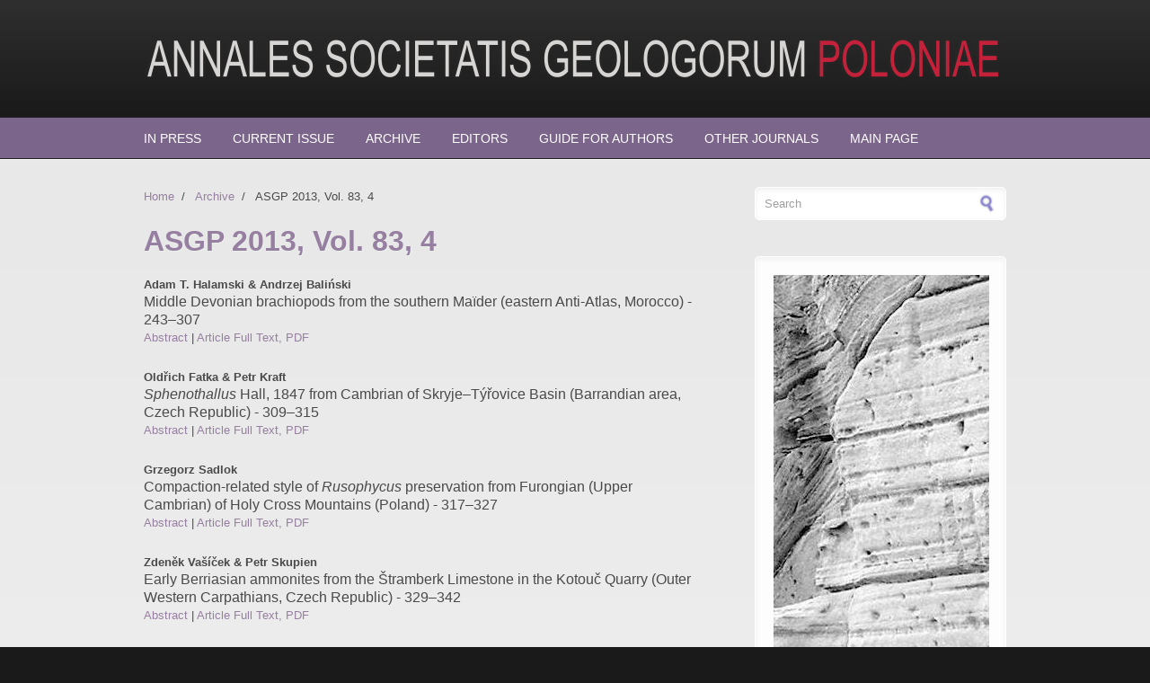

--- FILE ---
content_type: text/html; charset=utf-8
request_url: http://asgp.pl/83_4
body_size: 5135
content:
<!DOCTYPE html PUBLIC "-//W3C//DTD XHTML+RDFa 1.0//EN"
  "http://www.w3.org/MarkUp/DTD/xhtml-rdfa-1.dtd">
<html xmlns="http://www.w3.org/1999/xhtml" xml:lang="en" version="XHTML+RDFa 1.0" dir="ltr"
  xmlns:content="http://purl.org/rss/1.0/modules/content/"
  xmlns:dc="http://purl.org/dc/terms/"
  xmlns:foaf="http://xmlns.com/foaf/0.1/"
  xmlns:og="http://ogp.me/ns#"
  xmlns:rdfs="http://www.w3.org/2000/01/rdf-schema#"
  xmlns:sioc="http://rdfs.org/sioc/ns#"
  xmlns:sioct="http://rdfs.org/sioc/types#"
  xmlns:skos="http://www.w3.org/2004/02/skos/core#"
  xmlns:xsd="http://www.w3.org/2001/XMLSchema#">

<head profile="http://www.w3.org/1999/xhtml/vocab">
  <meta http-equiv="Content-Type" content="text/html; charset=utf-8" />
<link rel="shortcut icon" href="http://www.asgp.pl/sites/all/themes/corporateclean/favicon.ico" type="image/vnd.microsoft.icon" />
<link rel="shortlink" href="/node/512" />
<link rel="canonical" href="/83_4" />
<meta name="Generator" content="Drupal 7 (http://drupal.org)" />
  <title>ASGP 2013, Vol. 83, 4 | Annales Societatis Geologorum Poloniae</title>
  <style type="text/css" media="all">
@import url("http://www.asgp.pl/modules/system/system.base.css?oyms6o");
@import url("http://www.asgp.pl/modules/system/system.menus.css?oyms6o");
@import url("http://www.asgp.pl/modules/system/system.messages.css?oyms6o");
@import url("http://www.asgp.pl/modules/system/system.theme.css?oyms6o");
</style>
<style type="text/css" media="all">
@import url("http://www.asgp.pl/sites/all/modules/views_slideshow/views_slideshow.css?oyms6o");
</style>
<style type="text/css" media="all">
@import url("http://www.asgp.pl/modules/comment/comment.css?oyms6o");
@import url("http://www.asgp.pl/modules/field/theme/field.css?oyms6o");
@import url("http://www.asgp.pl/modules/node/node.css?oyms6o");
@import url("http://www.asgp.pl/modules/search/search.css?oyms6o");
@import url("http://www.asgp.pl/modules/user/user.css?oyms6o");
@import url("http://www.asgp.pl/sites/all/modules/views/css/views.css?oyms6o");
</style>
<style type="text/css" media="all">
@import url("http://www.asgp.pl/sites/all/modules/ctools/css/ctools.css?oyms6o");
@import url("http://www.asgp.pl/sites/all/modules/views_slideshow/contrib/views_slideshow_cycle/views_slideshow_cycle.css?oyms6o");
</style>
<style type="text/css" media="all">
@import url("http://www.asgp.pl/sites/all/themes/corporateclean/style.css?oyms6o");
@import url("http://www.asgp.pl/sites/default/files/color/corporateclean-2d2a1c86/colors.css?oyms6o");
</style>
  <script type="text/javascript" src="http://www.asgp.pl/misc/jquery.js?v=1.4.4"></script>
<script type="text/javascript" src="http://www.asgp.pl/misc/jquery.once.js?v=1.2"></script>
<script type="text/javascript" src="http://www.asgp.pl/misc/drupal.js?oyms6o"></script>
<script type="text/javascript" src="http://www.asgp.pl/sites/all/modules/views_slideshow/js/views_slideshow.js?v=1.0"></script>
<script type="text/javascript" src="http://www.asgp.pl/sites/all/themes/corporateclean/js/jquery.cycle.all.min.js?oyms6o"></script>
<script type="text/javascript" src="http://www.asgp.pl/sites/all/libraries/jquery.cycle/jquery.cycle.all.min.js?oyms6o"></script>
<script type="text/javascript" src="http://www.asgp.pl/sites/all/modules/views_slideshow/contrib/views_slideshow_cycle/js/views_slideshow_cycle.js?oyms6o"></script>
<script type="text/javascript">
<!--//--><![CDATA[//><!--
jQuery(document).ready(function($) {  

$("#slideshow").cycle({
	fx:    "fade",
	speed:  "slow",
	timeout: "10000",
	pager:  "#slider-navigation",
	pagerAnchorBuilder: function(idx, slide) {
		return "#slider-navigation li:eq(" + (idx) + ") a";
	},
	after: onAfter
});

function onAfter(curr, next, opts, fwd){
	var $ht = $(this).height();
	$(this).parent().animate({height: $ht});
}

});
//--><!]]>
</script>
<script type="text/javascript">
<!--//--><![CDATA[//><!--
jQuery.extend(Drupal.settings, {"basePath":"\/","pathPrefix":"","ajaxPageState":{"theme":"corporateclean","theme_token":"HhDpmf8N10ucJwwy8yQdfg6jpu7P_A5VtVkApGJ-zLE","js":{"misc\/jquery.js":1,"misc\/jquery.once.js":1,"misc\/drupal.js":1,"sites\/all\/modules\/views_slideshow\/js\/views_slideshow.js":1,"sites\/all\/themes\/corporateclean\/js\/jquery.cycle.all.min.js":1,"sites\/all\/libraries\/jquery.cycle\/jquery.cycle.all.min.js":1,"sites\/all\/modules\/views_slideshow\/contrib\/views_slideshow_cycle\/js\/views_slideshow_cycle.js":1,"0":1},"css":{"modules\/system\/system.base.css":1,"modules\/system\/system.menus.css":1,"modules\/system\/system.messages.css":1,"modules\/system\/system.theme.css":1,"sites\/all\/modules\/views_slideshow\/views_slideshow.css":1,"modules\/comment\/comment.css":1,"modules\/field\/theme\/field.css":1,"modules\/node\/node.css":1,"modules\/search\/search.css":1,"modules\/user\/user.css":1,"sites\/all\/modules\/views\/css\/views.css":1,"sites\/all\/modules\/ctools\/css\/ctools.css":1,"sites\/all\/modules\/views_slideshow\/contrib\/views_slideshow_cycle\/views_slideshow_cycle.css":1,"sites\/all\/themes\/corporateclean\/style.css":1,"sites\/all\/themes\/corporateclean\/color\/colors.css":1}},"viewsSlideshow":{"slideshow-block_1":{"methods":{"goToSlide":["viewsSlideshowPager","viewsSlideshowSlideCounter","viewsSlideshowCycle"],"nextSlide":["viewsSlideshowPager","viewsSlideshowSlideCounter","viewsSlideshowCycle"],"pause":["viewsSlideshowControls","viewsSlideshowCycle"],"play":["viewsSlideshowControls","viewsSlideshowCycle"],"previousSlide":["viewsSlideshowPager","viewsSlideshowSlideCounter","viewsSlideshowCycle"],"transitionBegin":["viewsSlideshowPager","viewsSlideshowSlideCounter"],"transitionEnd":[]},"paused":0}},"viewsSlideshowCycle":{"#views_slideshow_cycle_main_slideshow-block_1":{"num_divs":7,"id_prefix":"#views_slideshow_cycle_main_","div_prefix":"#views_slideshow_cycle_div_","vss_id":"slideshow-block_1","effect":"fade","transition_advanced":1,"timeout":15000,"speed":700,"delay":0,"sync":1,"random":1,"pause":1,"pause_on_click":0,"play_on_hover":0,"action_advanced":0,"start_paused":0,"remember_slide":0,"remember_slide_days":1,"pause_in_middle":0,"pause_when_hidden":0,"pause_when_hidden_type":"full","amount_allowed_visible":"","nowrap":0,"pause_after_slideshow":0,"fixed_height":1,"items_per_slide":1,"wait_for_image_load":1,"wait_for_image_load_timeout":3000,"cleartype":0,"cleartypenobg":0,"advanced_options":"{}"}},"urlIsAjaxTrusted":{"\/83_4":true}});
//--><!]]>
</script>
</head>
<body class="html not-front not-logged-in one-sidebar sidebar-first page-node page-node- page-node-512 node-type-page" >
  <div id="skip-link">
    <a href="#main-content" class="element-invisible element-focusable">Skip to main content</a>
  </div>
    <!-- Header. -->
<div id="header">

    <div id="header-inside">
    
        <div id="header-inside-left">
            
                        <a href="/" title="Home"><img src="http://www.asgp.pl/sites/default/files/color/corporateclean-2d2a1c86/logo.png" alt="Home" /></a>
                 
                        
        </div>
            
        <div id="header-inside-right">
		    
        </div>
    
    </div><!-- EOF: #header-inside -->

</div><!-- EOF: #header -->

<!-- Header Menu. -->
<div id="header-menu">

<div id="header-menu-inside">
    <ul class="menu"><li class="first leaf"><a href="/inpress" title="W druku">In press</a></li>
<li class="leaf"><a href="/current">Current Issue</a></li>
<li class="leaf active-trail"><a href="/archive" title="Archiwum" class="active-trail">Archive</a></li>
<li class="leaf"><a href="/editors" title="Redakcja">Editors</a></li>
<li class="leaf"><a href="/guide" title="Wskazówki dla autorów">Guide for Authors</a></li>
<li class="leaf"><a href="/links" title="Inne czasopisma">Other Journals</a></li>
<li class="last leaf"><a href="/" title="Strona główna">Main page</a></li>
</ul></div><!-- EOF: #header-menu-inside -->

</div><!-- EOF: #header-menu -->

<!-- Banner. -->
<div id="banner">

		
      

</div><!-- EOF: #banner -->


<!-- Content. -->
<div id="content">

    <div id="content-inside" class="inside">
    
        <div id="main">
            
            <div class="breadcrumb"><a href="/">Home</a> <span class="breadcrumb-separator">/</span> <a href="/archive" title="Archiwum">Archive</a> <span class="breadcrumb-separator">/</span> ASGP 2013, Vol. 83, 4</div>            
                   
                 
                        
                        
			                        <h1>ASGP 2013, Vol. 83, 4</h1>
                                    
                        
              <div class="region region-content">
    <div id="block-system-main" class="block block-system">


<div class="content">
<div id="node-512" class="node node-page" about="/83_4" typeof="foaf:Document">

  
      <span property="dc:title" content="ASGP 2013, Vol. 83, 4" class="rdf-meta element-hidden"></span><span property="sioc:num_replies" content="0" datatype="xsd:integer" class="rdf-meta element-hidden"></span>
  
  <div class="content clearfix">
    <div class="field field-name-body field-type-text-with-summary field-label-hidden"><div class="field-items"><div class="field-item even" property="content:encoded"><p><strong>Adam T. Halamski &amp; Andrzej Baliński</strong><br />
<span style="font-size: 125%">Middle Devonian brachiopods from the southern Maїder (eastern Anti-Atlas, Morocco) - 243–307</span><br />
<a href="83_4_243_307">Abstract</a> | <a href="sites/default/files/volumes/83_4_243_307.pdf">Article Full Text, PDF</a></p>
<p><strong>Oldřich Fatka &amp; Petr Kraft</strong><br />
<span style="font-size: 125%"><em>Sphenothallus</em> Hall, 1847 from Cambrian of Skryje–Týřovice Basin (Barrandian area, Czech Republic) - 309–315</span><br />
<a href="83_4_309_315">Abstract</a> | <a href="sites/default/files/volumes/83_4_309_315.pdf">Article Full Text, PDF</a></p>
<p><strong>Grzegorz Sadlok</strong><br />
<span style="font-size: 125%">Compaction-related style of <em>Rusophycus</em> preservation from Furongian (Upper Cambrian) of Holy Cross Mountains (Poland) - 317–327</span><br />
<a href="83_4_317_327">Abstract</a> | <a href="sites/default/files/volumes/83_4_317_327.pdf">Article Full Text, PDF</a></p>
<p><strong>Zdeněk Vašíček &amp; Petr Skupien</strong><br />
<span style="font-size: 125%">Early Berriasian ammonites from the Štramberk Limestone in the Kotouč Quarry (Outer Western Carpathians, Czech Republic) - 329–342</span><br />
<a href="83_4_329_342">Abstract</a> | <a href="sites/default/files/volumes/83_4_329_342.pdf">Article Full Text, PDF</a></p>
<p><strong>Justyna Topolska, Pawel Borowicz, Maciej Manecki, Tomasz Bajda, Stefan Kaschabek &amp; Broder J. Merkel</strong><br />
<span style="font-size: 125%">The effect of gluconic acid secretion by phosphate-solubilizing <em>Pseudomonas putida</em> bacteria on dissolution of pyromorphite Pb<span style="vertical-align: sub">5</span>(PO<span style="vertical-align: sub">4</span>)<span style="vertical-align: sub">3</span>Cl and Pb remobilization - 343–351</span><br />
<a href="83_4_343_351">Abstract</a> | <a href="sites/default/files/volumes/83_4_343_351.pdf">Article Full Text, PDF</a></p>
<p><strong>Dariusz Botor, Bartosz Papiernik, Tomasz Maćkowski, Beata Reicher, Paweł Kosakowski, Grzegorz Machowski &amp; Wojciech Górecki</strong><br />
<span style="font-size: 125%">Gas generation in Carboniferous source rocks of the Variscan foreland basin: implications for a charge history of Rotliegend deposits with natural gases - 353–383</span><br />
<a href="83_4_353_383">Abstract</a> | <a href="sites/default/files/volumes/83_4_353_383.pdf">Article Full Text, PDF</a></p>
</div></div></div>  </div>

  <div class="clearfix">
          <div class="links"></div>
    
      </div>

</div>
</div>
</div>  </div>
            
                        
        </div><!-- EOF: #main -->
        
        <div id="sidebar">
             
              <div class="region region-sidebar-first">
    <div id="block-search-form" class="block block-search contextual-links-region">


<div class="content">
<form action="/83_4" method="post" id="search-block-form" accept-charset="UTF-8"><div><div class="container-inline">
      <h2 class="element-invisible">Search form</h2>
    <div class="form-item form-type-textfield form-item-search-block-form">
 <input onblur="if (this.value == &#039;&#039;) {this.value = &#039;Search&#039;;}" onfocus="if (this.value == &#039;Search&#039;) {this.value = &#039;&#039;;}" type="text" id="edit-search-block-form--2" name="search_block_form" value="Search" size="15" maxlength="128" class="form-text" />
</div>
<div class="form-actions form-wrapper" id="edit-actions"><input type="image" id="edit-submit" name="submit" src="/sites/all/themes/corporateclean/images/search-button.png" class="form-submit" /></div><input type="hidden" name="form_build_id" value="form-SsbVvETQhDyy7wQ3cNvzPZHRIOkGFE-dUQDU_O1mR6M" />
<input type="hidden" name="form_id" value="search_block_form" />
</div>
</div></form></div>
</div><div id="block-views-slideshow-block" class="block block-views contextual-links-region">


<div class="content">
<div class="view view-slideshow view-id-slideshow view-display-id-block view-dom-id-f9f03e428518eb3d21fc278a8c1948bc">
        
  
  
      <div class="view-content">
      
  <div class="skin-default">
    
    <div id="views_slideshow_cycle_main_slideshow-block_1" class="views_slideshow_cycle_main views_slideshow_main"><div id="views_slideshow_cycle_teaser_section_slideshow-block_1" class="views-slideshow-cycle-main-frame views_slideshow_cycle_teaser_section">
  <div id="views_slideshow_cycle_div_slideshow-block_1_0" class="views-slideshow-cycle-main-frame-row views_slideshow_cycle_slide views_slideshow_slide views-row-1 views-row-first views-row-odd" >
  <div class="views-slideshow-cycle-main-frame-row-item views-row views-row-0 views-row-odd views-row-first">
    
  <div class="views-field views-field-field-slider-image">        <div class="field-content"><img typeof="foaf:Image" src="http://www.asgp.pl/sites/default/files/styles/belka_boczna/public/slider-image/okladka_76a_0.jpg?itok=vK62wnah" width="240" height="520" alt="ASGP 76 cover image" title="ASGP 76 cover image" /></div>  </div></div>
</div>
<div id="views_slideshow_cycle_div_slideshow-block_1_1" class="views-slideshow-cycle-main-frame-row views_slideshow_cycle_slide views_slideshow_slide views-row-2 views_slideshow_cycle_hidden views-row-even" >
  <div class="views-slideshow-cycle-main-frame-row-item views-row views-row-0 views-row-odd">
    
  <div class="views-field views-field-field-slider-image">        <div class="field-content"><img typeof="foaf:Image" src="http://www.asgp.pl/sites/default/files/styles/belka_boczna/public/slider-image/okladka_77a_0.jpg?itok=IGHoGeUN" width="240" height="520" alt="ASGP 77 cover image" title="ASGP 77 cover image" /></div>  </div></div>
</div>
<div id="views_slideshow_cycle_div_slideshow-block_1_2" class="views-slideshow-cycle-main-frame-row views_slideshow_cycle_slide views_slideshow_slide views-row-3 views_slideshow_cycle_hidden views-row-odd" >
  <div class="views-slideshow-cycle-main-frame-row-item views-row views-row-0 views-row-odd">
    
  <div class="views-field views-field-field-slider-image">        <div class="field-content"><img typeof="foaf:Image" src="http://www.asgp.pl/sites/default/files/styles/belka_boczna/public/slider-image/okladka_78a.jpg?itok=sb831w8B" width="240" height="520" alt="ASGP 78 cover image" title="ASGP 78 cover image" /></div>  </div></div>
</div>
<div id="views_slideshow_cycle_div_slideshow-block_1_3" class="views-slideshow-cycle-main-frame-row views_slideshow_cycle_slide views_slideshow_slide views-row-4 views_slideshow_cycle_hidden views-row-even" >
  <div class="views-slideshow-cycle-main-frame-row-item views-row views-row-0 views-row-odd">
    
  <div class="views-field views-field-field-slider-image">        <div class="field-content"><img typeof="foaf:Image" src="http://www.asgp.pl/sites/default/files/styles/belka_boczna/public/slider-image/okladka_79a.jpg?itok=UWH0y3yh" width="240" height="520" alt="ASGP 79 cover image" title="ASGP 79 cover image" /></div>  </div></div>
</div>
<div id="views_slideshow_cycle_div_slideshow-block_1_4" class="views-slideshow-cycle-main-frame-row views_slideshow_cycle_slide views_slideshow_slide views-row-5 views_slideshow_cycle_hidden views-row-odd" >
  <div class="views-slideshow-cycle-main-frame-row-item views-row views-row-0 views-row-odd">
    
  <div class="views-field views-field-field-slider-image">        <div class="field-content"><img typeof="foaf:Image" src="http://www.asgp.pl/sites/default/files/styles/belka_boczna/public/slider-image/okladka_80a.jpg?itok=SukdmHCa" width="240" height="520" alt="ASGP 80 cover image" title="ASGP 80 cover image" /></div>  </div></div>
</div>
<div id="views_slideshow_cycle_div_slideshow-block_1_5" class="views-slideshow-cycle-main-frame-row views_slideshow_cycle_slide views_slideshow_slide views-row-6 views_slideshow_cycle_hidden views-row-even" >
  <div class="views-slideshow-cycle-main-frame-row-item views-row views-row-0 views-row-odd">
    
  <div class="views-field views-field-field-slider-image">        <div class="field-content"><img typeof="foaf:Image" src="http://www.asgp.pl/sites/default/files/styles/belka_boczna/public/slider-image/okladka_81a.jpg?itok=Zq1vxo6Y" width="240" height="520" alt="ASGP 81 cover image" title="ASGP 81 cover image" /></div>  </div></div>
</div>
<div id="views_slideshow_cycle_div_slideshow-block_1_6" class="views-slideshow-cycle-main-frame-row views_slideshow_cycle_slide views_slideshow_slide views-row-7 views_slideshow_cycle_hidden views-row-last views-row-odd" >
  <div class="views-slideshow-cycle-main-frame-row-item views-row views-row-0 views-row-odd">
    
  <div class="views-field views-field-field-slider-image">        <div class="field-content"><img typeof="foaf:Image" src="http://www.asgp.pl/sites/default/files/styles/belka_boczna/public/slider-image/okladka_82a_0.jpg?itok=gZbRGsFP" width="240" height="520" alt="ASGP 82 cover image" title="ASGP 82 cover image" /></div>  </div></div>
</div>
</div>
</div>
      </div>
    </div>
  
  
  
  
  
  
</div></div>
</div>  </div>

        </div><!-- EOF: #sidebar -->

    </div><!-- EOF: #content-inside -->

</div><!-- EOF: #content -->

<!-- Footer -->    
<div id="footer">

    <div id="footer-inside">
    
        <div class="footer-area first">
                </div><!-- EOF: .footer-area -->
        
        <div class="footer-area second">
                </div><!-- EOF: .footer-area -->
        
        <div class="footer-area third">
                </div><!-- EOF: .footer-area -->
       
    </div><!-- EOF: #footer-inside -->

</div><!-- EOF: #footer -->

<!-- Footer -->    
<div id="footer-bottom">

    <div id="footer-bottom-inside">
    
    	<div id="footer-bottom-left">
        
                        
              <div class="region region-footer">
    <div id="block-block-2" class="block block-block contextual-links-region">


<div class="content">
<div style="float: left">Designed by <a href="user">Andrzej Świąder</a></div>
<div style="float: right"><a href="http://drupal.org"><img style="padding-left: 5px" src="/misc/powered-blue-80x15.png" alt="Witrynę napędza Drupal" title="Witrynę napędza Drupal, system zarządzania treścią o publicznie dostępnym kodzie źródłowym" /></a></div>
<div style="float: right"><a href="http://validator.w3.org/check?uri=referer"><img style="padding-left: 5px" src="/sites/default/files/logo-xhtml.gif" alt="Valid XHTML 1.0 Strict" /></a></div>
</div>
</div>  </div>
            
        </div>
        
        <div id="footer-bottom-right">
        
        	        
        </div><!-- EOF: #footer-bottom-right -->
       
    </div><!-- EOF: #footer-bottom-inside -->

</div><!-- EOF: #footer -->

  </body>
</html>
